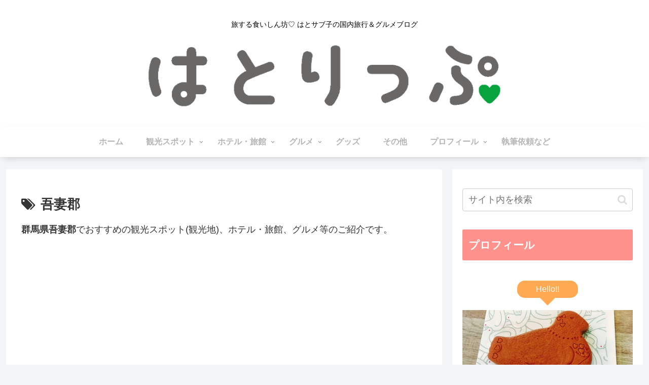

--- FILE ---
content_type: text/html; charset=utf-8
request_url: https://www.google.com/recaptcha/api2/aframe
body_size: 266
content:
<!DOCTYPE HTML><html><head><meta http-equiv="content-type" content="text/html; charset=UTF-8"></head><body><script nonce="a8sazNJBUG7yx77nbx-OeQ">/** Anti-fraud and anti-abuse applications only. See google.com/recaptcha */ try{var clients={'sodar':'https://pagead2.googlesyndication.com/pagead/sodar?'};window.addEventListener("message",function(a){try{if(a.source===window.parent){var b=JSON.parse(a.data);var c=clients[b['id']];if(c){var d=document.createElement('img');d.src=c+b['params']+'&rc='+(localStorage.getItem("rc::a")?sessionStorage.getItem("rc::b"):"");window.document.body.appendChild(d);sessionStorage.setItem("rc::e",parseInt(sessionStorage.getItem("rc::e")||0)+1);localStorage.setItem("rc::h",'1768971497911');}}}catch(b){}});window.parent.postMessage("_grecaptcha_ready", "*");}catch(b){}</script></body></html>

--- FILE ---
content_type: application/javascript; charset=utf-8
request_url: https://fundingchoicesmessages.google.com/f/AGSKWxW83G_RRigWEIzuH7Yd4nKG_qSdsAYafIFhnfV6NaCVyuLdyjymmeoWf4GD0lneUqQd7nxBk4AeeNC1ut8HyhHM89vSTcCgJgIDYe78KMDKBFtNqvFG05o0OBka4Ps44LudnK2agy89R12y6UN1PVOeeh_NESmIjjuwWyHzUwlmmShkBLuawkLA78mC/_/zalando-ad-/auditudebanners._336x850./ad/card-_Mobile_Ad_
body_size: -1292
content:
window['0f3e583c-9b88-40d1-9a99-b79d55ff2c6f'] = true;

--- FILE ---
content_type: application/javascript; charset=utf-8
request_url: https://fundingchoicesmessages.google.com/f/AGSKWxX-l2pO6tspwvDuu2rLGQJhHg6jhR6fPJxBaTw_Y01F-xTSY6xgLzypOLHHI_UTyCQg94SbpuMRyatOKHbyVaVvHsFIAmsabGgfF7-3FH5mLToR0LY3y7kNp_n5brT4M2UHx7YNSQ==?fccs=W251bGwsbnVsbCxudWxsLG51bGwsbnVsbCxudWxsLFsxNzY4OTcxNTAxLDI2NTAwMDAwMF0sbnVsbCxudWxsLG51bGwsW251bGwsWzcsMTksNiwxMCwxOCwxM10sbnVsbCxudWxsLG51bGwsbnVsbCxudWxsLG51bGwsbnVsbCxudWxsLG51bGwsMV0sImh0dHBzOi8vaGF0cmlwLWJsb2cubWUvdGFnL2FnYXRzdW1hZ3VuLyIsbnVsbCxbWzgsIjlvRUJSLTVtcXFvIl0sWzksImVuLVVTIl0sWzE5LCIyIl0sWzI0LCIiXSxbMjksImZhbHNlIl0sWzIxLCJbW1tbNSwxLFswXV0sWzE3Njg5NzE0OTgsMTIyMTc4MDAwXSxbMTIwOTYwMF1dXV0iXV1d
body_size: 191
content:
if (typeof __googlefc.fcKernelManager.run === 'function') {"use strict";this.default_ContributorServingResponseClientJs=this.default_ContributorServingResponseClientJs||{};(function(_){var window=this;
try{
var qp=function(a){this.A=_.t(a)};_.u(qp,_.J);var rp=function(a){this.A=_.t(a)};_.u(rp,_.J);rp.prototype.getWhitelistStatus=function(){return _.F(this,2)};var sp=function(a){this.A=_.t(a)};_.u(sp,_.J);var tp=_.ed(sp),up=function(a,b,c){this.B=a;this.j=_.A(b,qp,1);this.l=_.A(b,_.Pk,3);this.F=_.A(b,rp,4);a=this.B.location.hostname;this.D=_.Fg(this.j,2)&&_.O(this.j,2)!==""?_.O(this.j,2):a;a=new _.Qg(_.Qk(this.l));this.C=new _.dh(_.q.document,this.D,a);this.console=null;this.o=new _.mp(this.B,c,a)};
up.prototype.run=function(){if(_.O(this.j,3)){var a=this.C,b=_.O(this.j,3),c=_.fh(a),d=new _.Wg;b=_.hg(d,1,b);c=_.C(c,1,b);_.jh(a,c)}else _.gh(this.C,"FCNEC");_.op(this.o,_.A(this.l,_.De,1),this.l.getDefaultConsentRevocationText(),this.l.getDefaultConsentRevocationCloseText(),this.l.getDefaultConsentRevocationAttestationText(),this.D);_.pp(this.o,_.F(this.F,1),this.F.getWhitelistStatus());var e;a=(e=this.B.googlefc)==null?void 0:e.__executeManualDeployment;a!==void 0&&typeof a==="function"&&_.To(this.o.G,
"manualDeploymentApi")};var vp=function(){};vp.prototype.run=function(a,b,c){var d;return _.v(function(e){d=tp(b);(new up(a,d,c)).run();return e.return({})})};_.Tk(7,new vp);
}catch(e){_._DumpException(e)}
}).call(this,this.default_ContributorServingResponseClientJs);
// Google Inc.

//# sourceURL=/_/mss/boq-content-ads-contributor/_/js/k=boq-content-ads-contributor.ContributorServingResponseClientJs.en_US.9oEBR-5mqqo.es5.O/d=1/exm=ad_blocking_detection_executable,kernel_loader,loader_js_executable,monetization_cookie_state_migration_initialization_executable,optimization_state_updater_executable,web_iab_us_states_signal_executable,web_monetization_wall_executable/ed=1/rs=AJlcJMwtVrnwsvCgvFVyuqXAo8GMo9641A/m=cookie_refresh_executable
__googlefc.fcKernelManager.run('\x5b\x5b\x5b7,\x22\x5b\x5bnull,\\\x22hatrip-blog.me\\\x22,\\\x22AKsRol8L9X3qOYTiWxIX8OXB5tHmhVKQ1OFgcRn_qUC5uQC27OrECOtLFxJFsqkDp-Ljna1vPSJFzeLHZINuCchLlVsl-GFPlMfUWzRa20Jv_rFD5bw-RZiBBIdeBJ9SJka4omn80EhNAf3lFORsi_jCU1S9Ltefdg\\\\u003d\\\\u003d\\\x22\x5d,null,\x5b\x5bnull,null,null,\\\x22https:\/\/fundingchoicesmessages.google.com\/f\/AGSKWxWHp4MuggARGDf-2PZFXvpZ9xVZQOufvWvjv4Isu3EM8BS4jsBTwW0VREnPqCfCB-NzjY5CkzNKtNznX-9nDsn18C9OxCSTJl3L0z9sZdPG0338XbF2Se_gEovlmVEsuD8ytbUjmA\\\\u003d\\\\u003d\\\x22\x5d,null,null,\x5bnull,null,null,\\\x22https:\/\/fundingchoicesmessages.google.com\/el\/AGSKWxWXhA2pG5KiMN2awFIGl2XBYalMHL3Ms6hemxK81jKalhWxg970fiwe-X6NVQ8FD8HX5X7vaETzkr9mDTLBaTeqXY5zklVr3qwBHYkLeZANUogZaq4FeLTJ9tM0SiLnw3D7Ov_PRw\\\\u003d\\\\u003d\\\x22\x5d,null,\x5bnull,\x5b7,19,6,10,18,13\x5d,null,null,null,null,null,null,null,null,null,1\x5d\x5d,\x5b3,1\x5d\x5d\x22\x5d\x5d,\x5bnull,null,null,\x22https:\/\/fundingchoicesmessages.google.com\/f\/AGSKWxXjZOU8gcMLbkJvlMtPnBHmTZxa-n3YCMPs7H0clIIO6Vba-hHj8yWtMQKxFz_wEbibAUXofFuyPTS6qiaU8Pk7k4z0gzxVuxvb6wQ8PDij3pBE-SzriUEw5DuvwC0PW6akU0gq9g\\u003d\\u003d\x22\x5d\x5d');}